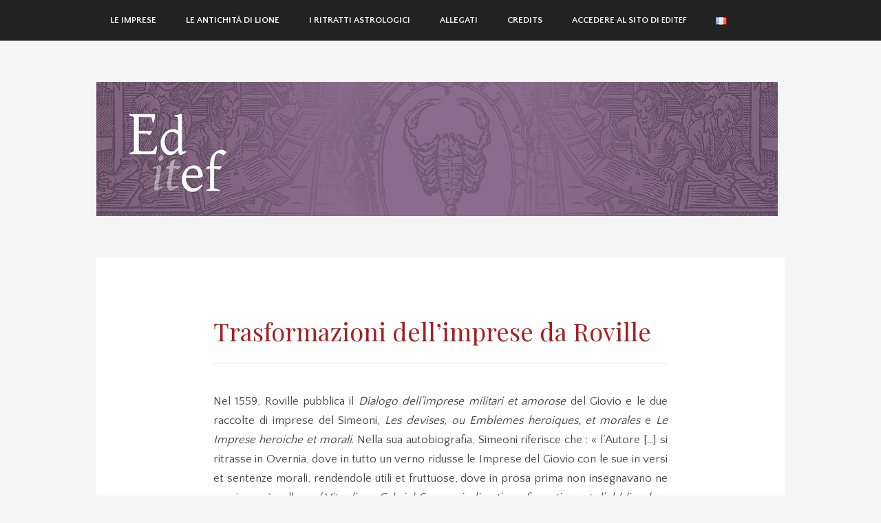

--- FILE ---
content_type: text/html; charset=UTF-8
request_url: https://expo.editef.univ-tours.fr/it/gabriele-simeoni/le-imprese/le-imprese-da-roville/
body_size: 7218
content:

<!DOCTYPE html>
<html lang="it-IT">
<head>
<meta charset="UTF-8">
<meta name="viewport" content="width=device-width, initial-scale=1">
<link rel="profile" href="http://gmpg.org/xfn/11">
<link rel="pingback" href="https://expo.editef.univ-tours.fr/xmlrpc.php">

<title>Trasformazioni dell’imprese da Roville</title>
<link rel='dns-prefetch' href='//fonts.googleapis.com' />
<link rel='dns-prefetch' href='//s.w.org' />
<link rel="alternate" type="application/rss+xml" title=" &raquo; Feed" href="https://expo.editef.univ-tours.fr/it/feed/" />
<link rel="alternate" type="application/rss+xml" title=" &raquo; Feed dei commenti" href="https://expo.editef.univ-tours.fr/it/comments/feed/" />
		<script type="text/javascript">
			window._wpemojiSettings = {"baseUrl":"https:\/\/s.w.org\/images\/core\/emoji\/2.3\/72x72\/","ext":".png","svgUrl":"https:\/\/s.w.org\/images\/core\/emoji\/2.3\/svg\/","svgExt":".svg","source":{"concatemoji":"https:\/\/expo.editef.univ-tours.fr\/wp-includes\/js\/wp-emoji-release.min.js?ver=4.8.27"}};
			!function(t,a,e){var r,i,n,o=a.createElement("canvas"),l=o.getContext&&o.getContext("2d");function c(t){var e=a.createElement("script");e.src=t,e.defer=e.type="text/javascript",a.getElementsByTagName("head")[0].appendChild(e)}for(n=Array("flag","emoji4"),e.supports={everything:!0,everythingExceptFlag:!0},i=0;i<n.length;i++)e.supports[n[i]]=function(t){var e,a=String.fromCharCode;if(!l||!l.fillText)return!1;switch(l.clearRect(0,0,o.width,o.height),l.textBaseline="top",l.font="600 32px Arial",t){case"flag":return(l.fillText(a(55356,56826,55356,56819),0,0),e=o.toDataURL(),l.clearRect(0,0,o.width,o.height),l.fillText(a(55356,56826,8203,55356,56819),0,0),e===o.toDataURL())?!1:(l.clearRect(0,0,o.width,o.height),l.fillText(a(55356,57332,56128,56423,56128,56418,56128,56421,56128,56430,56128,56423,56128,56447),0,0),e=o.toDataURL(),l.clearRect(0,0,o.width,o.height),l.fillText(a(55356,57332,8203,56128,56423,8203,56128,56418,8203,56128,56421,8203,56128,56430,8203,56128,56423,8203,56128,56447),0,0),e!==o.toDataURL());case"emoji4":return l.fillText(a(55358,56794,8205,9794,65039),0,0),e=o.toDataURL(),l.clearRect(0,0,o.width,o.height),l.fillText(a(55358,56794,8203,9794,65039),0,0),e!==o.toDataURL()}return!1}(n[i]),e.supports.everything=e.supports.everything&&e.supports[n[i]],"flag"!==n[i]&&(e.supports.everythingExceptFlag=e.supports.everythingExceptFlag&&e.supports[n[i]]);e.supports.everythingExceptFlag=e.supports.everythingExceptFlag&&!e.supports.flag,e.DOMReady=!1,e.readyCallback=function(){e.DOMReady=!0},e.supports.everything||(r=function(){e.readyCallback()},a.addEventListener?(a.addEventListener("DOMContentLoaded",r,!1),t.addEventListener("load",r,!1)):(t.attachEvent("onload",r),a.attachEvent("onreadystatechange",function(){"complete"===a.readyState&&e.readyCallback()})),(r=e.source||{}).concatemoji?c(r.concatemoji):r.wpemoji&&r.twemoji&&(c(r.twemoji),c(r.wpemoji)))}(window,document,window._wpemojiSettings);
		</script>
		<style type="text/css">
img.wp-smiley,
img.emoji {
	display: inline !important;
	border: none !important;
	box-shadow: none !important;
	height: 1em !important;
	width: 1em !important;
	margin: 0 .07em !important;
	vertical-align: -0.1em !important;
	background: none !important;
	padding: 0 !important;
}
</style>
<link rel='stylesheet' id='imgmap_style-css'  href='https://expo.editef.univ-tours.fr/wp-content/plugins/imagemapper/imgmap_style.css' type='text/css' media='all' />
<link rel='stylesheet' id='easingslider-css'  href='https://expo.editef.univ-tours.fr/wp-content/plugins/easing-slider/assets/css/public.min.css?ver=3.0.8' type='text/css' media='all' />
<link rel='stylesheet' id='museum-style-css'  href='https://expo.editef.univ-tours.fr/wp-content/themes/museum-child/style.css?ver=0.1.7' type='text/css' media='all' />
<link rel='stylesheet' id='museum-fonts-css'  href='https://fonts.googleapis.com/css?family=Quattrocento+Sans%3A400%2C700|Playfair+Display%3A400%2C400italic%2C700italic' type='text/css' media='all' />
<script type='text/javascript' src='https://expo.editef.univ-tours.fr/wp-includes/js/jquery/jquery.js?ver=1.12.4'></script>
<script type='text/javascript' src='https://expo.editef.univ-tours.fr/wp-includes/js/jquery/jquery-migrate.min.js?ver=1.4.1'></script>
<script type='text/javascript'>
/* <![CDATA[ */
var userSettings = {"url":"\/","uid":"0","time":"1768803408","secure":"1"};
/* ]]> */
</script>
<script type='text/javascript' src='https://expo.editef.univ-tours.fr/wp-includes/js/utils.min.js?ver=4.8.27'></script>
<script type='text/javascript' src='https://expo.editef.univ-tours.fr/wp-content/plugins/imagemapper/script/jquery.imagemapster.min.js?ver=4.8.27'></script>
<script type='text/javascript'>
/* <![CDATA[ */
var imgmap = {"ajaxurl":"https:\/\/expo.editef.univ-tours.fr\/wp-admin\/admin-ajax.php","pulseOption":"never","admin_logged":"","alt_dialog":"1"};
/* ]]> */
</script>
<script type='text/javascript' src='https://expo.editef.univ-tours.fr/wp-content/plugins/imagemapper/imagemapper_script.js?ver=4.8.27'></script>
<script type='text/javascript' src='https://expo.editef.univ-tours.fr/wp-content/plugins/easing-slider/assets/js/public.min.js?ver=3.0.8'></script>
<link rel='https://api.w.org/' href='https://expo.editef.univ-tours.fr/wp-json/' />
<link rel="EditURI" type="application/rsd+xml" title="RSD" href="https://expo.editef.univ-tours.fr/xmlrpc.php?rsd" />
<link rel="wlwmanifest" type="application/wlwmanifest+xml" href="https://expo.editef.univ-tours.fr/wp-includes/wlwmanifest.xml" /> 
<meta name="generator" content="WordPress 4.8.27" />
<link rel="canonical" href="https://expo.editef.univ-tours.fr/it/gabriele-simeoni/le-imprese/le-imprese-da-roville/" />
<link rel='shortlink' href='https://expo.editef.univ-tours.fr/?p=566' />
<link rel="alternate" type="application/json+oembed" href="https://expo.editef.univ-tours.fr/wp-json/oembed/1.0/embed?url=https%3A%2F%2Fexpo.editef.univ-tours.fr%2Fit%2Fgabriele-simeoni%2Fle-imprese%2Fle-imprese-da-roville%2F" />
<link rel="alternate" type="text/xml+oembed" href="https://expo.editef.univ-tours.fr/wp-json/oembed/1.0/embed?url=https%3A%2F%2Fexpo.editef.univ-tours.fr%2Fit%2Fgabriele-simeoni%2Fle-imprese%2Fle-imprese-da-roville%2F&#038;format=xml" />
<link rel="alternate" href="https://expo.editef.univ-tours.fr/fr/gabriel-simeoni-les-expositions-virtuelles/les-devises/les-avatars-des-devises-chez-roville/" hreflang="fr" />
<link rel="alternate" href="https://expo.editef.univ-tours.fr/it/gabriele-simeoni/le-imprese/le-imprese-da-roville/" hreflang="it" />
<style type="text/css">
sup {
	vertical-align: 60%;
	font-size: 75%;
	line-height: 100%;
}
sub {
	vertical-align: -10%;
	font-size: 75%;
	line-height: 100%;
}
.amp {
	font-family: Baskerville, &quot;Goudy Old Style&quot;, &quot;Palatino&quot;, &quot;Book Antiqua&quot;, &quot;Warnock Pro&quot;, serif;
	font-weight: normal;
	font-style: italic;
	font-size: 1.1em;
	line-height: 1em;
}
.caps {
	font-size: 90%;
}
.dquo {
	margin-left:-.40em;
}
.quo {
	margin-left:-.2em;
}
/* Double quote (&quot;) marks */
.pull-double{ margin-left:-.38em }
.push-double{ margin-right:.38em }

/* Single quote (&#039;) marks */
.pull-single{ margin-left:-.15em }
.push-single{ margin-right:.15em }

/* because formatting .numbers should consider your current font settings, we will not style it here */
</style>
<style type="text/css">body {-webkit-font-feature-settings: "liga";font-feature-settings: "liga";-ms-font-feature-settings: normal;}</style>
<link rel="icon" href="https://expo.editef.univ-tours.fr/wp-content/uploads/cropped-DSCN0235-32x32.jpg" sizes="32x32" />
<link rel="icon" href="https://expo.editef.univ-tours.fr/wp-content/uploads/cropped-DSCN0235-192x192.jpg" sizes="192x192" />
<link rel="apple-touch-icon-precomposed" href="https://expo.editef.univ-tours.fr/wp-content/uploads/cropped-DSCN0235-180x180.jpg" />
<meta name="msapplication-TileImage" content="https://expo.editef.univ-tours.fr/wp-content/uploads/cropped-DSCN0235-270x270.jpg" />
<!--[if lt IE 9]>
<script src="https://expo.editef.univ-tours.fr/wp-content/themes/museum/assets/js/html5shiv.js"></script>
<![endif]-->

</head>

<body class="page-template-default page page-id-566 page-child parent-pageid-536">
<div id="page" class="hfeed site">

	<nav id="site-navigation" class="main-navigation" role="navigation">
		<button class="menu-toggle">Menu</button>
		<a class="skip-link screen-reader-text" href="#content">Skip to content</a>
		<div class="nav-wrapper ">
			<div class="main-menu"><ul id="menu-menu-principal-italien" class="menu"><li id="menu-item-542" class="menu-item menu-item-type-post_type menu-item-object-page current-page-ancestor current-menu-ancestor current-menu-parent current-page-parent current_page_parent current_page_ancestor menu-item-has-children menu-item-542"><a href="https://expo.editef.univ-tours.fr/it/gabriele-simeoni/le-imprese/">Le Imprese</a>
<ul  class="sub-menu">
	<li id="menu-item-576" class="menu-item menu-item-type-post_type menu-item-object-page menu-item-576"><a href="https://expo.editef.univ-tours.fr/it/gabriele-simeoni/le-imprese/il-contesto-dedizione/">Il contesto editoriale</a></li>
	<li id="menu-item-575" class="menu-item menu-item-type-post_type menu-item-object-page menu-item-575"><a href="https://expo.editef.univ-tours.fr/it/gabriele-simeoni/le-imprese/il-manoscritto-ashburnham-1376/">Il manoscritto Ashburnham 1376</a></li>
	<li id="menu-item-574" class="menu-item menu-item-type-post_type menu-item-object-page menu-item-574"><a href="https://expo.editef.univ-tours.fr/it/gabriele-simeoni/le-imprese/la-teoria-dellimpresa/">La Teoria dell’impresa</a></li>
	<li id="menu-item-573" class="menu-item menu-item-type-post_type menu-item-object-page menu-item-573"><a href="https://expo.editef.univ-tours.fr/it/gabriele-simeoni/le-imprese/guillaume-du-choul/">Impresa di Guillaume Du&nbsp;Choul</a></li>
	<li id="menu-item-572" class="menu-item menu-item-type-post_type menu-item-object-page menu-item-572"><a href="https://expo.editef.univ-tours.fr/it/gabriele-simeoni/le-imprese/impresa-dellingratitudine/">Impresa dell’ingratitudine</a></li>
	<li id="menu-item-571" class="menu-item menu-item-type-post_type menu-item-object-page menu-item-571"><a href="https://expo.editef.univ-tours.fr/it/gabriele-simeoni/le-imprese/impresa-della-regina/">Impresa della regina</a></li>
	<li id="menu-item-570" class="menu-item menu-item-type-post_type menu-item-object-page menu-item-570"><a href="https://expo.editef.univ-tours.fr/it/gabriele-simeoni/le-imprese/rivalita/">Rivalità d’autori</a></li>
	<li id="menu-item-569" class="menu-item menu-item-type-post_type menu-item-object-page menu-item-569"><a href="https://expo.editef.univ-tours.fr/it/gabriele-simeoni/le-imprese/impresa-di-fetonte/">Impresa di Fetonte</a></li>
	<li id="menu-item-568" class="menu-item menu-item-type-post_type menu-item-object-page current-menu-item page_item page-item-566 current_page_item menu-item-568"><a href="https://expo.editef.univ-tours.fr/it/gabriele-simeoni/le-imprese/le-imprese-da-roville/">Trasformazioni dell’imprese da Roville</a></li>
</ul>
</li>
<li id="menu-item-543" class="menu-item menu-item-type-post_type menu-item-object-page menu-item-has-children menu-item-543"><a href="https://expo.editef.univ-tours.fr/it/gabriele-simeoni/le-antichita-di-lione/">Le Antichità di&nbsp;Lione</a>
<ul  class="sub-menu">
	<li id="menu-item-962" class="menu-item menu-item-type-post_type menu-item-object-page menu-item-962"><a href="https://expo.editef.univ-tours.fr/it/gabriele-simeoni/le-antichita-di-lione/roma-antica-1542/">Roma Antica, 1542</a></li>
	<li id="menu-item-961" class="menu-item menu-item-type-post_type menu-item-object-page menu-item-961"><a href="https://expo.editef.univ-tours.fr/it/gabriele-simeoni/le-antichita-di-lione/ainay/">Veduta di&nbsp;Ainay</a></li>
	<li id="menu-item-960" class="menu-item menu-item-type-post_type menu-item-object-page menu-item-960"><a href="https://expo.editef.univ-tours.fr/it/gabriele-simeoni/le-antichita-di-lione/il-pinax/">Il <em>Pinax Iconicus antiquorum</em></a></li>
	<li id="menu-item-959" class="menu-item menu-item-type-post_type menu-item-object-page menu-item-959"><a href="https://expo.editef.univ-tours.fr/it/gabriele-simeoni/le-antichita-di-lione/jean-poldo-dalbenas/">L’esempio nimese</a></li>
	<li id="menu-item-963" class="menu-item menu-item-type-post_type menu-item-object-page menu-item-963"><a href="https://expo.editef.univ-tours.fr/it/gabriele-simeoni/le-antichita-di-lione/804-2/">Degli antiquarii lionesi</a></li>
	<li id="menu-item-958" class="menu-item menu-item-type-post_type menu-item-object-page menu-item-958"><a href="https://expo.editef.univ-tours.fr/it/gabriele-simeoni/le-antichita-di-lione/lanfiteatro-delle-tre-gallie/">L’anfiteatro delle Tre Gallie</a></li>
	<li id="menu-item-957" class="menu-item menu-item-type-post_type menu-item-object-page menu-item-957"><a href="https://expo.editef.univ-tours.fr/it/gabriele-simeoni/le-antichita-di-lione/lisola-barba/">L’Isola Barba</a></li>
	<li id="menu-item-956" class="menu-item menu-item-type-post_type menu-item-object-page menu-item-956"><a href="https://expo.editef.univ-tours.fr/it/gabriele-simeoni/le-antichita-di-lione/guillaume-du-choul/">Guillaume Du&nbsp;Choul</a></li>
	<li id="menu-item-955" class="menu-item menu-item-type-post_type menu-item-object-page menu-item-955"><a href="https://expo.editef.univ-tours.fr/it/gabriele-simeoni/le-antichita-di-lione/mitra/">Mitra</a></li>
	<li id="menu-item-954" class="menu-item menu-item-type-post_type menu-item-object-page menu-item-954"><a href="https://expo.editef.univ-tours.fr/it/gabriele-simeoni/le-antichita-di-lione/vir-barbatus/">Il <em>Vir barbatus</em></a></li>
	<li id="menu-item-953" class="menu-item menu-item-type-post_type menu-item-object-page menu-item-953"><a href="https://expo.editef.univ-tours.fr/it/gabriele-simeoni/le-antichita-di-lione/muro-cleberg/">Il «&nbsp;Muro&nbsp;» Cléberg</a></li>
	<li id="menu-item-952" class="menu-item menu-item-type-post_type menu-item-object-page menu-item-952"><a href="https://expo.editef.univ-tours.fr/it/gabriele-simeoni/le-antichita-di-lione/la-chiave-di-mercurio/">La chiave di Mercurio</a></li>
</ul>
</li>
<li id="menu-item-541" class="menu-item menu-item-type-post_type menu-item-object-page menu-item-has-children menu-item-541"><a href="https://expo.editef.univ-tours.fr/it/gabriele-simeoni/i-ritratti-astrologici/">I ritratti astrologici</a>
<ul  class="sub-menu">
	<li id="menu-item-970" class="menu-item menu-item-type-post_type menu-item-object-page menu-item-970"><a href="https://expo.editef.univ-tours.fr/it/gabriele-simeoni/i-ritratti-astrologici/679-2/">La nobiltà del ritratto</a></li>
	<li id="menu-item-971" class="menu-item menu-item-type-post_type menu-item-object-page menu-item-971"><a href="https://expo.editef.univ-tours.fr/it/gabriele-simeoni/i-ritratti-astrologici/simeoni-e-lastrologia/">Simeoni e l’astrologia</a></li>
	<li id="menu-item-1037" class="menu-item menu-item-type-post_type menu-item-object-page menu-item-1037"><a href="https://expo.editef.univ-tours.fr/it/gabriele-simeoni/i-ritratti-astrologici/tema-della-nativita-di-simeoni/">Tema astrale di Simeoni</a></li>
	<li id="menu-item-972" class="menu-item menu-item-type-post_type menu-item-object-page menu-item-972"><a href="https://expo.editef.univ-tours.fr/it/gabriele-simeoni/i-ritratti-astrologici/le-tre-parti-del-campo/">Il ritratto del&nbsp;1546</a></li>
	<li id="menu-item-974" class="menu-item menu-item-type-post_type menu-item-object-page menu-item-974"><a href="https://expo.editef.univ-tours.fr/it/gabriele-simeoni/i-ritratti-astrologici/688-2/">Della differenza tra gli huomini</a></li>
	<li id="menu-item-973" class="menu-item menu-item-type-post_type menu-item-object-page menu-item-973"><a href="https://expo.editef.univ-tours.fr/it/gabriele-simeoni/i-ritratti-astrologici/691-2/">Simeoni e i talismani</a></li>
	<li id="menu-item-1038" class="menu-item menu-item-type-post_type menu-item-object-page menu-item-1038"><a href="https://expo.editef.univ-tours.fr/it/gabriele-simeoni/i-ritratti-astrologici/il-ritratto-delle-illustres-observations-antiques/">Il ritratto del&nbsp;1558</a></li>
	<li id="menu-item-975" class="menu-item menu-item-type-post_type menu-item-object-page menu-item-975"><a href="https://expo.editef.univ-tours.fr/it/gabriele-simeoni/i-ritratti-astrologici/695-2/">Il ritratto inciso di Carlo Quinto</a></li>
	<li id="menu-item-976" class="menu-item menu-item-type-post_type menu-item-object-page menu-item-976"><a href="https://expo.editef.univ-tours.fr/it/gabriele-simeoni/i-ritratti-astrologici/cornice-delle-imprese/">Cornice di impresa, 1559</a></li>
	<li id="menu-item-977" class="menu-item menu-item-type-post_type menu-item-object-page menu-item-977"><a href="https://expo.editef.univ-tours.fr/it/gabriele-simeoni/i-ritratti-astrologici/700-2/">Il ritratto del&nbsp;1559</a></li>
	<li id="menu-item-1036" class="menu-item menu-item-type-post_type menu-item-object-page menu-item-1036"><a href="https://expo.editef.univ-tours.fr/it/gabriele-simeoni/i-ritratti-astrologici/il-ritratto-del-dialogo-pio-et-speculativo/">Il ritratto del&nbsp;1560</a></li>
</ul>
</li>
<li id="menu-item-546" class="menu-item menu-item-type-post_type menu-item-object-page menu-item-has-children menu-item-546"><a href="https://expo.editef.univ-tours.fr/it/gabriele-simeoni/allegati/">Allegati</a>
<ul  class="sub-menu">
	<li id="menu-item-600" class="menu-item menu-item-type-post_type menu-item-object-page menu-item-600"><a href="https://expo.editef.univ-tours.fr/it/gabriele-simeoni/allegati/le-tre-parti-del-campo/"><em>Le Tre Parti del&nbsp;Campo</em></a></li>
	<li id="menu-item-599" class="menu-item menu-item-type-post_type menu-item-object-page menu-item-599"><a href="https://expo.editef.univ-tours.fr/it/gabriele-simeoni/allegati/les-illustres-observations-antiques/"><em>Les Illustres observations antiques</em></a></li>
	<li id="menu-item-598" class="menu-item menu-item-type-post_type menu-item-object-page menu-item-598"><a href="https://expo.editef.univ-tours.fr/it/gabriele-simeoni/allegati/lorigine-et-le-antichita-di-lione/"><em>L’Origine et le Antichità di&nbsp;Lione</em></a></li>
	<li id="menu-item-597" class="menu-item menu-item-type-post_type menu-item-object-page menu-item-597"><a href="https://expo.editef.univ-tours.fr/it/gabriele-simeoni/allegati/la-vita-dovidio/"><em>La Vita et metamorfoseo d’Ovidio</em></a></li>
	<li id="menu-item-596" class="menu-item menu-item-type-post_type menu-item-object-page menu-item-596"><a href="https://expo.editef.univ-tours.fr/it/gabriele-simeoni/allegati/dialogo-pio-et-speculativo/">Il <em>Dialogo Pio et speculativo</em></a></li>
	<li id="menu-item-595" class="menu-item menu-item-type-post_type menu-item-object-page menu-item-595"><a href="https://expo.editef.univ-tours.fr/it/gabriele-simeoni/allegati/jean-de-tournes/">Jean de Tournes</a></li>
	<li id="menu-item-594" class="menu-item menu-item-type-post_type menu-item-object-page menu-item-594"><a href="https://expo.editef.univ-tours.fr/it/gabriele-simeoni/allegati/guillaume-roville/">Guillaume Roville</a></li>
	<li id="menu-item-593" class="menu-item menu-item-type-post_type menu-item-object-page menu-item-593"><a href="https://expo.editef.univ-tours.fr/it/gabriele-simeoni/allegati/gli-edizioni-del-dialogo-di-giovio/">Gli edizioni del <em>Dialogo dell’imprese</em> del Giovio</a></li>
	<li id="menu-item-1254" class="menu-item menu-item-type-post_type menu-item-object-page menu-item-1254"><a href="https://expo.editef.univ-tours.fr/it/gabriele-simeoni/allegati/822-2/">Lettera del Roville al Domenichi</a></li>
	<li id="menu-item-1270" class="menu-item menu-item-type-post_type menu-item-object-page menu-item-1270"><a href="https://expo.editef.univ-tours.fr/it/gabriele-simeoni/allegati/1265-2/">Bibliografia e link&nbsp;utili</a></li>
</ul>
</li>
<li id="menu-item-1329" class="menu-item menu-item-type-post_type menu-item-object-page menu-item-1329"><a href="https://expo.editef.univ-tours.fr/it/credits-2/">Credits</a></li>
<li id="menu-item-1350" class="menu-item menu-item-type-custom menu-item-object-custom menu-item-1350"><a href="http://www.editef.univ-tours.fr/IT/index.htm">Accedere al sito di <span class="caps">EDITEF</span></a></li>
<li id="menu-item-527-fr" class="lang-item lang-item-9 lang-item-fr lang-item-first menu-item menu-item-type-custom menu-item-object-custom menu-item-527-fr"><a href="https://expo.editef.univ-tours.fr/fr/gabriel-simeoni-les-expositions-virtuelles/les-devises/les-avatars-des-devises-chez-roville/" hreflang="fr-FR" lang="fr-FR"><img src="[data-uri]" title="Français" alt="Français"></a></li>
</ul></div>		</div>
	</nav><!-- #site-navigation -->

	<header id="masthead" class="site-header" role="banner">
				<div class="site-branding text-right">

						<div class="site-logo">
				<a href="https://expo.editef.univ-tours.fr/it/gabriele-simeoni/" rel="home">
				<img src="https://expo.editef.univ-tours.fr/wp-content/uploads/bandeau-senza-sfondo-bianco-3.jpg" width="990" height="195">
				</a>
			</div>
			
			<h1 class="site-title"><a href="https://expo.editef.univ-tours.fr/it/gabriele-simeoni/" rel="home"></a></h1>

		</div>
	</header><!-- #masthead -->

	<div id="content" class="site-content">

	<div id="primary" class="content-area">
		<main id="main" class="site-main" role="main">

			
				

<article id="post-566" class="post-566 page type-page status-publish hentry">
	<header class="entry-header">
		<h1 class="entry-title">Trasformazioni dell’imprese da Roville</h1>	</header><!-- .entry-header -->

	<div class="entry-content">
		<p style="text-align: justify;">Nel 1559, Roville pub­bli­ca il <em>Dia­lo­go dell’imprese mili­ta­ri et amo­rose</em> del Gio­vio e le due rac­colte di imprese del Simeo­ni, <em>Les devises, ou Emblemes heroiques, et morales</em> e <em>Le Imprese heroiche et mora­li</em>. Nel­la sua auto­bio­gra­fia, Simeo­ni rife­risce che&nbsp;: «&nbsp;l’Autore […] si ritrasse in Over­nia, dove in tut­to un ver­no ridusse le Imprese del Gio­vio con le sue in ver­si et sen­tenze mora­li, ren­den­dole uti­li et frut­tuose, dove in pro­sa pri­ma non inse­gna­va­no ne ser­vi­va­no à nul­la…&nbsp;» (<em>Vita di m. Gabriel Symeo­ni, di natione fio­ren­ti­no, et d’obbligo luc­chese</em>, f. 23r ). Così facen­do, Simeo­ni tras­for­ma­va le imprese in emble­mi poi­ché met­te­va in <em>ex-ergo</em> veri­tà uni­ver­sa­li a dif­fe­ren­za del­la fun­zione dell’impresa che esprime un dise­gno per­so­nale. Roville ave­va dovu­to pro­porre quest’altro lavo­ro a Simeo­ni per sfrut­tarne il ren­di­men­to. Un anno dopo il Fio­ren­ti­no ripren­de­va la mag­gior parte delle imprese del Gio­vio e le sue, met­ten­dole in ver­si sot­to for­ma di quar­tine («&nbsp;tetras­ti­chi&nbsp;»), chia­man­do la ver­sione ita­lia­na, <em>Le Sen­ten­tiose imprese </em>(pub­bli­cate anche in una edi­zione congiun­ta con il <em>Dia­lo­go pio et spe­cu­la­ti­vo</em> dedi­ca­to a Ema­nuele Fili­ber­to di Savoia)<em>&nbsp;</em>; la ver­sione fran­cese inti­to­la­ta, <em>Tetras­tiques faictz sur les devises du Sei­gneur Pau­lo Jovio et de Mes­sire Gabriel Simeon. Pour ser­vir en Ver­rieres, Chas­sis, Gale­ries et Tableaux ain­si qu’il plai­ra au Lec­teur de les acco­mo­der</em>, non è pro­ba­bil­mente del Simeo­ni. Ques­ta edi­zione si dis­tingue anche per il suo for­ma­to diver­so, in folio&nbsp;: l’impaginazione, in par­ti­co­lare mediante la cura&nbsp;con cui è ese­gui­ta la cor­nice che&nbsp;ricor­da quel­la dei libri di emblemi.</p>
<figure id="attachment_646" style="width: 768px" class="wp-caption aligncenter"><img class="wp-image-646 size-large" src="http://expo.editef.univ-tours.fr/wp-content/uploads/Tetrastiques_FOL-BL-1178-P33-1-889x1024.jpg" alt="Tetrastiques_FOL-BL-1178-P33" width="768" height="885" srcset="https://expo.editef.univ-tours.fr/wp-content/uploads/Tetrastiques_FOL-BL-1178-P33-1-889x1024.jpg 889w, https://expo.editef.univ-tours.fr/wp-content/uploads/Tetrastiques_FOL-BL-1178-P33-1-130x150.jpg 130w, https://expo.editef.univ-tours.fr/wp-content/uploads/Tetrastiques_FOL-BL-1178-P33-1-261x300.jpg 261w, https://expo.editef.univ-tours.fr/wp-content/uploads/Tetrastiques_FOL-BL-1178-P33-1.jpg 1316w" sizes="(max-width: 768px) 100vw, 768px"><figcaption class="wp-caption-text"><em>Pagi­na dell’impresa dell’ingratitudine nei </em>Tetras­tiques faictz sur les devises du Sei­gneur Pau­lo Jovio et de Mes­sire Gabriel Simeon, Lione, Roville, 1560 <br> Pari­gi, <span class="caps">BNF</span> Arse­nal, <span class="caps">FOL-BL-1178</span>, p. 33<br> © Biblio­thèque Natio­nale de France</figcaption></figure>
			</div><!-- .entry-content -->
</article><!-- #post-## -->

				
			
		</main><!-- #main -->
	</div><!-- #primary -->


	</div><!-- #content -->

	<div id="secondary" class="widget-area one-column" role="complementary">
	<div class="secondary-content">

				<div class="sidebar">
			<aside id="text-5" class="widget widget_text">			<div class="textwidget">«<img src="http://expo.editef.univ-tours.fr/wp-content/uploads/logos.jpg">».</div>
		</aside>		</div>
		
		
	</div>
</div><!-- #secondary -->

	<footer id="colophon" class="site-footer" role="contentinfo">
		<div class="site-info">
			<a href="http://wordpress.org/" rel="generator">Proudly powered by WordPress</a>
			<span class="sep"> | </span>
			Theme: Museum by <a href="http://themes.redradar.net" rel="designer">Kelly Dwan & Mel Choyce</a>.		</div><!-- .site-info -->
	</footer><!-- #colophon -->
</div><!-- #page -->

<script type='text/javascript' src='https://expo.editef.univ-tours.fr/wp-includes/js/jquery/ui/core.min.js?ver=1.11.4'></script>
<script type='text/javascript' src='https://expo.editef.univ-tours.fr/wp-includes/js/jquery/ui/widget.min.js?ver=1.11.4'></script>
<script type='text/javascript' src='https://expo.editef.univ-tours.fr/wp-includes/js/jquery/ui/mouse.min.js?ver=1.11.4'></script>
<script type='text/javascript' src='https://expo.editef.univ-tours.fr/wp-includes/js/jquery/ui/resizable.min.js?ver=1.11.4'></script>
<script type='text/javascript' src='https://expo.editef.univ-tours.fr/wp-includes/js/jquery/ui/draggable.min.js?ver=1.11.4'></script>
<script type='text/javascript' src='https://expo.editef.univ-tours.fr/wp-includes/js/jquery/ui/button.min.js?ver=1.11.4'></script>
<script type='text/javascript' src='https://expo.editef.univ-tours.fr/wp-includes/js/jquery/ui/position.min.js?ver=1.11.4'></script>
<script type='text/javascript' src='https://expo.editef.univ-tours.fr/wp-includes/js/jquery/ui/dialog.min.js?ver=1.11.4'></script>
<script type='text/javascript' src='https://expo.editef.univ-tours.fr/wp-admin/js/editor.min.js?ver=4.8.27'></script>
<script type='text/javascript' src='https://expo.editef.univ-tours.fr/wp-content/themes/museum/assets/js/navigation.js?ver=0.1.7'></script>
<script type='text/javascript' src='https://expo.editef.univ-tours.fr/wp-content/themes/museum/assets/js/skip-link-focus-fix.js?ver=20130115'></script>
<script type='text/javascript' src='https://expo.editef.univ-tours.fr/wp-content/plugins/wp-typography/js/jquery.selection.min.js?ver=5.0.4'></script>
<script type='text/javascript' src='https://expo.editef.univ-tours.fr/wp-content/plugins/wp-typography/js/clean_clipboard.min.js?ver=5.0.4'></script>
<script type='text/javascript' src='https://expo.editef.univ-tours.fr/wp-includes/js/wp-embed.min.js?ver=4.8.27'></script>

</body>
</html>

--- FILE ---
content_type: text/css
request_url: https://expo.editef.univ-tours.fr/wp-content/themes/museum-child/style.css?ver=0.1.7
body_size: 64
content:
/*
Theme Name: Theme enfant de Museum
Template: museum
*/

@import url("../museum/style.css");

.wp-caption-text
{
	font-style: normal;
}


.widget-area 
{
	background: white;
}


--- FILE ---
content_type: text/css
request_url: https://expo.editef.univ-tours.fr/wp-content/themes/museum/style.css
body_size: 28742
content:
/*!
Theme Name: Museum
Theme URI: http://themes.redradar.net/blog/2014/08/01/introducing-museum-an-image-focused-theme-that-makes-your-collections-shine/
Author: Kelly Dwan & Mel Choyce
Author URI: http://themes.redradar.net
Description: Museum is a theme crafted to showcase all of your best photographs, drawings, or illustrations. Featuring elegant, museum-inspired typography and ample room for your images, Museum pays special attention to category and media attachment pages to help your collections shine.
Version: 0.1.7
License: GNU General Public License
License URI: license.txt
Text Domain: museum
Domain Path: /languages/
Tags: one-column, responsive-layout, custom-menu, editor-style, featured-images, sticky-post, threaded-comments, translation-ready, photoblogging, black, red, white, light

This theme, like WordPress, is licensed under the GPL.
Use it to make something cool, have fun, and share what you've learned with others.

 Museum is based on Underscores http://underscores.me/, (C) 2012-2013 Automattic, Inc.

Resetting and rebuilding styles have been helped along thanks to the fine work of
Eric Meyer http://meyerweb.com/eric/tools/css/reset/index.html
along with Nicolas Gallagher and Jonathan Neal http://necolas.github.com/normalize.css/
and Blueprint http://www.blueprintcss.org/
*/
/**
 * General CSS Helpers
 */
/* @group CSS Helpers */
/* @end */
/**
 * Style Helpers
 */
/* @group Style Helpers */
/* @end */
/* =Reset
-------------------------------------------------------------- */
html,
body,
div,
span,
applet,
object,
iframe,
h1,
h2,
h3,
h4,
h5,
h6,
p,
blockquote,
pre,
a,
abbr,
acronym,
address,
big,
cite,
code,
del,
dfn,
em,
font,
ins,
kbd,
q,
s,
samp,
small,
strike,
strong,
sub,
sup,
tt,
var,
dl,
dt,
dd,
ol,
ul,
li,
fieldset,
form,
label,
legend,
table,
caption,
tbody,
tfoot,
thead,
tr,
th,
td {
  border: 0;
  font-family: inherit;
  font-size: 100%;
  font-style: inherit;
  font-weight: inherit;
  margin: 0;
  outline: 0;
  padding: 0;
  vertical-align: baseline;
}
html {
  overflow-y: scroll;
  /* Keeps page centered in all browsers regardless of content height */
  -webkit-text-size-adjust: 100%;
  /* Prevents iOS text size adjust after orientation change, without disabling user zoom */
  -ms-text-size-adjust: 100%;
  /* www.456bereastreet.com/archive/201012/controlling_text_size_in_safari_for_ios_without_disabling_user_zoom/ */
}
body {
  background: #fff;
}
article,
aside,
details,
figcaption,
figure,
footer,
header,
main,
nav,
section {
  display: block;
}
ol,
ul {
  list-style: none;
}
table {
  /* tables still need 'cellspacing="0"' in the markup */
  border-collapse: separate;
  border-spacing: 0;
}
caption,
th,
td {
  font-weight: normal;
  text-align: left;
}
blockquote:before,
blockquote:after,
q:before,
q:after {
  content: "";
}
blockquote,
q {
  quotes: "" "";
}
a:focus {
  outline: thin dotted;
}
a:hover,
a:active {
  /* Improves readability when focused and also mouse hovered in all browsers people.opera.com/patrickl/experiments/keyboard/test */
  outline: 0;
}
a img {
  border: 0;
}
img {
  vertical-align: middle;
}
/* Make sure embeds and iframes fit their containers */
embed,
iframe,
object {
  max-width: 100%;
}
/* Force a line wrap on long words */
* {
  -ms-word-wrap: break-word;
  word-wrap: break-word;
}
.page-content img.wp-smiley,
.entry-content img.wp-smiley,
.comment-content img.wp-smiley {
  border: none;
  margin-bottom: 0;
  margin-top: 0;
  padding: 0;
}
/* =Global
----------------------------------------------- */
body,
button,
input,
select,
textarea {
  -webkit-font-smoothing: antialiased;
  -moz-osx-font-smoothing: grayscale;
}
/* Headings */
h1,
h2,
h3,
h4,
h5,
h6 {
  clear: both;
}
hr {
  background-color: #ccc;
  border: 0;
  height: 1px;
  margin-bottom: 40px;
}
/* Text elements */
p {
  margin-bottom: 10px;
}
ul,
ol {
  margin: 0 0 20px 40px;
}
ul {
  list-style: disc;
}
ol {
  list-style: decimal;
}
li > ul,
li > ol {
  margin-bottom: 0;
  margin-left: 40px;
}
dt {
  font-weight: bold;
}
dd {
  margin: 0 40px 40px;
}
b,
strong {
  font-weight: bold;
}
dfn,
cite,
em,
i {
  font-style: italic;
}
blockquote {
  margin: 0 40px;
}
address {
  margin: 0 0 40px;
}
pre {
  background: #eee;
  font-family: "Courier 10 Pitch", Courier, monospace;
  font-size: 15px;
  line-height: 1.6;
  margin-bottom: 1.6em;
  max-width: 100%;
  overflow: auto;
  padding: 1.6em;
}
code,
kbd,
tt,
var {
  font: 15px Monaco, Consolas, "Andale Mono", "DejaVu Sans Mono", monospace;
}
abbr,
acronym {
  border-bottom: 1px dotted #666;
  cursor: help;
}
mark,
ins {
  background: #fff9c0;
  text-decoration: none;
}
sup,
sub {
  font-size: 75%;
  height: 0;
  line-height: 0;
  position: relative;
  vertical-align: baseline;
}
sup {
  bottom: 1ex;
}
sub {
  top: .5ex;
}
small {
  font-size: 75%;
}
big {
  font-size: 125%;
}
figure {
  margin: 0;
}
table {
  margin: 0 0 40px;
  width: 100%;
}
th {
  font-weight: bold;
}
img {
  height: auto;
  /* Make sure images are scaled correctly. */
  max-width: 100%;
  /* Adhere to container width. */
}
button,
input,
select,
textarea {
  font-size: 100%;
  /* Corrects font size not being inherited in all browsers */
  margin: 0;
  /* Addresses margins set differently in IE6/7, F3/4, S5, Chrome */
  vertical-align: baseline;
  /* Improves appearance and consistency in all browsers */
  *vertical-align: middle;
  /* Improves appearance and consistency in all browsers */
  -webkit-box-sizing: border-box;
  -moz-box-sizing: border-box;
  box-sizing: border-box;
}
button,
input {
  line-height: normal;
  /* Addresses FF3/4 setting line-height using !important in the UA stylesheet */
}
button,
input[type="button"],
input[type="reset"],
input[type="submit"] {
  padding: 1em 2.4em 0.8em;
  background: #a52020;
  color: #ffffff;
  font-weight: 700;
  font-size: 14px;
  font-size: 0.875rem;
  line-height: 1;
  border: 1px solid #901c1c;
  text-shadow: none;
  text-transform: uppercase;
  box-shadow: none;
  cursor: pointer;
  /* Improves usability and consistency of cursor style between image-type 'input' and others */
  -webkit-appearance: button;
  /* Corrects inability to style clickable 'input' types in iOS */
}
button:hover,
input[type="button"]:hover,
input[type="reset"]:hover,
input[type="submit"]:hover {
  /* @todo */
}
button:focus,
input[type="button"]:focus,
input[type="reset"]:focus,
input[type="submit"]:focus,
button:active,
input[type="button"]:active,
input[type="reset"]:active,
input[type="submit"]:active {
  /* @todo */
}
input[type="checkbox"],
input[type="radio"] {
  box-sizing: border-box;
  /* Addresses box sizing set to content-box in IE8/9 */
  padding: 0;
  /* Addresses excess padding in IE8/9 */
}
input[type="search"] {
  -webkit-appearance: textfield;
  /* Addresses appearance set to searchfield in S5, Chrome */
  -webkit-box-sizing: content-box;
  /* Addresses box sizing set to border-box in S5, Chrome (include -moz to future-proof) */
  -moz-box-sizing: content-box;
  box-sizing: content-box;
}
input[type="search"]::-webkit-search-decoration {
  /* Corrects inner padding displayed oddly in S5, Chrome on OSX */
  -webkit-appearance: none;
}
button::-moz-focus-inner,
input::-moz-focus-inner {
  /* Corrects inner padding and border displayed oddly in FF3/4 www.sitepen.com/blog/2008/05/14/the-devils-in-the-details-fixing-dojos-toolbar-buttons/ */
  border: 0;
  padding: 0;
}
input[type="text"],
input[type="email"],
input[type="url"],
input[type="password"],
input[type="search"],
textarea {
  color: #666666;
  font-size: 16px;
  font-size: 1rem;
  line-height: 1;
  border: 1px solid #ededed;
}
input[type="text"]:focus,
input[type="email"]:focus,
input[type="url"]:focus,
input[type="password"]:focus,
input[type="search"]:focus,
textarea:focus {
  color: #111;
  border-color: #666666;
  outline: none;
}
input[type="text"],
input[type="email"],
input[type="url"],
input[type="password"],
input[type="search"] {
  padding: 0.5em 10px 0.5em;
}
textarea {
  overflow: auto;
  /* Removes default vertical scrollbar in IE6/7/8/9 */
  vertical-align: top;
  /* Improves readability and alignment in all browsers */
  padding: 10px;
  width: 100%;
  line-height: 1.5;
}
#wpstats {
  display: none;
}
/* Alignment */
.alignleft {
  display: inline;
  float: left;
  margin-right: 1.5em;
}
.alignright {
  display: inline;
  float: right;
  margin-left: 1.5em;
}
.aligncenter {
  clear: both;
  display: block;
  margin: 0 auto;
}
/* Text meant only for screen readers */
.screen-reader-text {
  clip: rect(1px, 1px, 1px, 1px);
  position: absolute !important;
}
.screen-reader-text:hover,
.screen-reader-text:active,
.screen-reader-text:focus {
  background-color: #f1f1f1;
  border-radius: 3px;
  box-shadow: 0 0 2px 2px rgba(0, 0, 0, 0.6);
  clip: auto !important;
  color: #21759b;
  display: block;
  font-size: 14px;
  font-weight: bold;
  height: auto;
  left: 5px;
  line-height: normal;
  padding: 15px 23px 14px;
  text-decoration: none;
  top: 5px;
  width: auto;
  z-index: 100000;
  /* Above WP toolbar */
}
.hidden-dropdown {
  text-indent: -9999em;
  clip: rect(1px, 1px, 1px, 1px);
  width: 1px;
}
.show-dropdown {
  text-indent: 0;
  clip: auto;
  width: auto;
}
/* Clearing */
.clear:before,
.clear:after,
.entry-content:before,
.entry-content:after,
.comment-content:before,
.comment-content:after,
.site-header:before,
.site-header:after,
.site-content:before,
.site-content:after,
.site-footer:before,
.site-footer:after {
  content: '';
  display: table;
}
.clear:after,
.entry-content:after,
.comment-content:after,
.site-header:after,
.site-content:after,
.site-footer:after {
  clear: both;
}
/**
 * Genericons
 */
.entry-meta .genericon {
  display: inline-block;
  width: 21px;
  height: 21px;
  -webkit-font-smoothing: antialiased;
  font-size: 21px;
  line-height: 1;
  font-family: 'Genericons';
  text-decoration: inherit;
  font-weight: normal;
  font-style: normal;
  vertical-align: bottom;
}
/**

	Genericons Helper CSS

*/
/**
 * The font was graciously generated by Font Squirrel (http://www.fontsquirrel.com). We love those guys.
 */
@font-face {
  font-family: 'Genericons';
  src: url('assets/font/genericons-regular-webfont.eot');
}
@font-face {
  font-family: 'Genericons';
  src: url([data-uri]) format('woff'), url('assets/font/genericons-regular-webfont.ttf') format('truetype'), url('assets/font/genericons-regular-webfont.svg#genericonsregular') format('svg');
  font-weight: normal;
  font-style: normal;
}
/**
 * All Genericons
 */
.genericon {
  display: inline-block;
  width: 16px;
  height: 16px;
  -webkit-font-smoothing: antialiased;
  -moz-osx-font-smoothing: grayscale;
  font-size: 16px;
  line-height: 1;
  font-family: 'Genericons';
  text-decoration: inherit;
  font-weight: normal;
  font-style: normal;
  vertical-align: top;
}
/**
 * IE7 and IE6 hacks
 */
.genericon {
  *overflow: auto;
  *zoom: 1;
  *display: inline;
}
/**
 * Individual icons
 */
/* Post formats */
.genericon-standard:before {
  content: '\f100';
}
.genericon-aside:before {
  content: '\f101';
}
.genericon-image:before {
  content: '\f102';
}
.genericon-gallery:before {
  content: '\f103';
}
.genericon-video:before {
  content: '\f104';
}
.genericon-status:before {
  content: '\f105';
}
.genericon-quote:before {
  content: '\f106';
}
.genericon-link:before {
  content: '\f107';
}
.genericon-chat:before {
  content: '\f108';
}
.genericon-audio:before {
  content: '\f109';
}
/* Social icons */
.genericon-github:before {
  content: '\f200';
}
.genericon-dribbble:before {
  content: '\f201';
}
.genericon-twitter:before {
  content: '\f202';
}
.genericon-facebook:before {
  content: '\f203';
}
.genericon-facebook-alt:before {
  content: '\f204';
}
.genericon-wordpress:before {
  content: '\f205';
}
.genericon-googleplus:before {
  content: '\f206';
}
.genericon-linkedin:before {
  content: '\f207';
}
.genericon-linkedin-alt:before {
  content: '\f208';
}
.genericon-pinterest:before {
  content: '\f209';
}
.genericon-pinterest-alt:before {
  content: '\f210';
}
.genericon-flickr:before {
  content: '\f211';
}
.genericon-vimeo:before {
  content: '\f212';
}
.genericon-youtube:before {
  content: '\f213';
}
.genericon-tumblr:before {
  content: '\f214';
}
.genericon-instagram:before {
  content: '\f215';
}
.genericon-codepen:before {
  content: '\f216';
}
.genericon-polldaddy:before {
  content: '\f217';
}
.genericon-googleplus-alt:before {
  content: '\f218';
}
.genericon-path:before {
  content: '\f219';
}
.genericon-skype:before {
  content: '\f220';
}
.genericon-digg:before {
  content: '\f221';
}
.genericon-reddit:before {
  content: '\f222';
}
.genericon-stumbleupon:before {
  content: '\f223';
}
.genericon-pocket:before {
  content: '\f224';
}
.genericon-dropbox:before {
  content: '\f225';
}
/* Meta icons */
.genericon-comment:before {
  content: '\f300';
}
.genericon-category:before {
  content: '\f301';
}
.genericon-tag:before {
  content: '\f302';
}
.genericon-time:before {
  content: '\f303';
}
.genericon-user:before {
  content: '\f304';
}
.genericon-day:before {
  content: '\f305';
}
.genericon-week:before {
  content: '\f306';
}
.genericon-month:before {
  content: '\f307';
}
.genericon-pinned:before {
  content: '\f308';
}
/* Other icons */
.genericon-search:before {
  content: '\f400';
}
.genericon-unzoom:before {
  content: '\f401';
}
.genericon-zoom:before {
  content: '\f402';
}
.genericon-show:before {
  content: '\f403';
}
.genericon-hide:before {
  content: '\f404';
}
.genericon-close:before {
  content: '\f405';
}
.genericon-close-alt:before {
  content: '\f406';
}
.genericon-trash:before {
  content: '\f407';
}
.genericon-star:before {
  content: '\f408';
}
.genericon-home:before {
  content: '\f409';
}
.genericon-mail:before {
  content: '\f410';
}
.genericon-edit:before {
  content: '\f411';
}
.genericon-reply:before {
  content: '\f412';
}
.genericon-feed:before {
  content: '\f413';
}
.genericon-warning:before {
  content: '\f414';
}
.genericon-share:before {
  content: '\f415';
}
.genericon-attachment:before {
  content: '\f416';
}
.genericon-location:before {
  content: '\f417';
}
.genericon-checkmark:before {
  content: '\f418';
}
.genericon-menu:before {
  content: '\f419';
}
.genericon-refresh:before {
  content: '\f420';
}
.genericon-minimize:before {
  content: '\f421';
}
.genericon-maximize:before {
  content: '\f422';
}
.genericon-404:before {
  content: '\f423';
}
.genericon-spam:before {
  content: '\f424';
}
.genericon-summary:before {
  content: '\f425';
}
.genericon-cloud:before {
  content: '\f426';
}
.genericon-key:before {
  content: '\f427';
}
.genericon-dot:before {
  content: '\f428';
}
.genericon-next:before {
  content: '\f429';
}
.genericon-previous:before {
  content: '\f430';
}
.genericon-expand:before {
  content: '\f431';
}
.genericon-collapse:before {
  content: '\f432';
}
.genericon-dropdown:before {
  content: '\f433';
}
.genericon-dropdown-left:before {
  content: '\f434';
}
.genericon-top:before {
  content: '\f435';
}
.genericon-draggable:before {
  content: '\f436';
}
.genericon-phone:before {
  content: '\f437';
}
.genericon-send-to-phone:before {
  content: '\f438';
}
.genericon-plugin:before {
  content: '\f439';
}
.genericon-cloud-download:before {
  content: '\f440';
}
.genericon-cloud-upload:before {
  content: '\f441';
}
.genericon-external:before {
  content: '\f442';
}
.genericon-document:before {
  content: '\f443';
}
.genericon-book:before {
  content: '\f444';
}
.genericon-cog:before {
  content: '\f445';
}
.genericon-unapprove:before {
  content: '\f446';
}
.genericon-cart:before {
  content: '\f447';
}
.genericon-pause:before {
  content: '\f448';
}
.genericon-stop:before {
  content: '\f449';
}
.genericon-skip-back:before {
  content: '\f450';
}
.genericon-skip-ahead:before {
  content: '\f451';
}
.genericon-play:before {
  content: '\f452';
}
.genericon-tablet:before {
  content: '\f453';
}
.genericon-send-to-tablet:before {
  content: '\f454';
}
.genericon-info:before {
  content: '\f455';
}
.genericon-notice:before {
  content: '\f456';
}
.genericon-help:before {
  content: '\f457';
}
.genericon-fastforward:before {
  content: '\f458';
}
.genericon-rewind:before {
  content: '\f459';
}
.genericon-portfolio:before {
  content: '\f460';
}
.genericon-heart:before {
  content: '\f461';
}
.genericon-code:before {
  content: '\f462';
}
.genericon-subscribe:before {
  content: '\f463';
}
.genericon-unsubscribe:before {
  content: '\f464';
}
.genericon-subscribed:before {
  content: '\f465';
}
.genericon-reply-alt:before {
  content: '\f466';
}
.genericon-reply-single:before {
  content: '\f467';
}
.genericon-flag:before {
  content: '\f468';
}
.genericon-print:before {
  content: '\f469';
}
.genericon-lock:before {
  content: '\f470';
}
.genericon-bold:before {
  content: '\f471';
}
.genericon-italic:before {
  content: '\f472';
}
.genericon-picture:before {
  content: '\f473';
}
.genericon-fullscreen:before {
  content: '\f474';
}
/* Generic shapes */
.genericon-uparrow:before {
  content: '\f500';
}
.genericon-rightarrow:before {
  content: '\f501';
}
.genericon-downarrow:before {
  content: '\f502';
}
.genericon-leftarrow:before {
  content: '\f503';
}
/* Social icons */
/* =Genericons, thanks to FontSquirrel.com for conversion!
-------------------------------------------------------------- */
@font-face {
  font-family: 'Genericons';
  src: url('assets/font/genericons-regular-webfont.eot');
  src: url('assets/font/genericons-regular-webfont.eot?#iefix') format('embedded-opentype'), url('assets/font/genericons-regular-webfont.woff') format('woff'), url('assets/font/genericons-regular-webfont.ttf') format('truetype'), url('assets/font/genericons-regular-webfont.svg#genericonsregular') format('svg');
  font-weight: normal;
  font-style: normal;
}
body,
button,
input,
select,
textarea {
  font-family: 'Quattrocento Sans', sans-serif;
  font-size: 16px;
  font-size: 1rem;
  line-height: 1.5;
  color: #444444;
}
/* Headings */
h1,
h2,
h3,
h4,
h5,
h6 {
  font-family: 'Playfair Display', georgia, serif;
  font-size: 16px;
  font-size: 1rem;
}
h1 {
  font-size: 30px;
  font-size: 1.875rem;
}
h2 {
  font-size: 20px;
  font-size: 1.25rem;
}
h3 {
  font-size: 16px;
  font-size: 1rem;
}
h4 {
  font-weight: 700;
}
.site-title,
.entry-title,
.page-title {
  font-size: 36px;
  font-size: 2.25rem;
}
blockquote {
  font-family: 'Playfair Display', georgia, serif;
  font-style: italic;
  font-size: 20px;
  font-size: 1.25rem;
}
blockquote p:first-child {
  quotes: '"' '"';
}
blockquote p:first-child:before {
  content: open-quote;
}
blockquote p:last-child {
  quotes: '"' '"';
}
blockquote p:last-child:after {
  content: close-quote;
}
blockquote cite {
  font-weight: bold;
}
q {
  quotes: '"' '"';
}
q:before {
  content: open-quote;
}
q:after {
  content: close-quote;
}
/* Links */
a {
  color: #222222;
  text-decoration: none;
}
a:visited {
  color: #222222;
}
a:hover,
a:focus,
a:active {
  color: #a52020;
}
body {
  background: #f5f5f5;
}
.site-content,
.secondary-content {
  margin: 0 auto 80px;
  padding: 40px;
  max-width: 1000px;
  -webkit-box-sizing: border-box;
  -moz-box-sizing: border-box;
  box-sizing: border-box;
}
.secondary-content {
  margin-bottom: 0;
}
.nav-wrapper {
  margin: 0 auto;
  max-width: 1000px;
  -webkit-box-sizing: border-box;
  -moz-box-sizing: border-box;
  box-sizing: border-box;
}
.nav-wrapper:before,
.nav-wrapper:after {
  content: "\0020";
  display: block;
  height: 0;
  overflow: hidden;
}
.nav-wrapper:after {
  clear: both;
}
body.single .hentry,
body.page .hentry,
body.search-results .site-main,
body.search-no-results .site-main,
body.error404 .site-main,
.comments-area {
  margin: 40px 130px 0;
}
.comments-area {
  margin-bottom: 40px;
}
.site-content {
  background: #ffffff;
}
.navigation,
.widget-area {
  clear: both;
}
.widget-area {
  color: #ffffff;
  background: #a52020;
}
.secondary-content {
  overflow: hidden;
  padding: 40px 20px;
}
.one-column .sidebar {
  float: none;
  width: 100%;
}
.two-column .sidebar {
  float: left;
  width: 50%;
}
.site-footer {
  padding: 30px;
}
/* =Menu
----------------------------------------------- */
.main-navigation {
  clear: both;
  display: block;
  width: 100%;
  font-size: 13px;
  text-transform: uppercase;
  background: #222222;
}
.main-navigation ul {
  list-style: none;
  margin: 0;
  padding-left: 0;
}
.main-navigation .main-menu {
  float: left;
}
.main-navigation .social-menu {
  float: right;
}
.main-navigation li {
  position: relative;
  display: inline-block;
}
.main-navigation li:hover > ul,
.main-navigation li.focus > ul,
.main-navigation li a:focus + ul {
  text-indent: 0;
  clip: auto;
  width: auto;
}
.main-navigation li:hover a,
.main-navigation li.focus > a,
.main-navigation li a:focus {
  background: #2f2f2f;
}
.main-navigation a {
  display: block;
  padding: 20px;
  color: #f5f5f5;
  font-weight: 700;
}
.main-navigation ul ul {
  box-shadow: 0 3px 3px rgba(0, 0, 0, 0.2);
  text-indent: -9999em;
  clip: rect(1px, 1px, 1px, 1px);
  width: 1px;
  float: left;
  left: 0;
  position: absolute;
  top: 59px;
  z-index: 100;
  background: #2f2f2f;
}
.main-navigation ul ul ul {
  left: 100%;
  top: 0;
}
.main-navigation ul ul ul ul {
  position: relative;
  left: 0;
  top: 0;
  text-indent: 0;
  clip: auto;
  width: auto;
  box-shadow: none;
}
.main-navigation ul ul a {
  width: 200px;
  padding: 10px 20px;
}
/* Small menu */
.menu-toggle {
  display: none;
  padding: 20px;
  width: 100%;
  text-align: center;
  font-family: "Playfair Display", serif;
  font-size: 30px;
  font-size: 1.875rem;
  font-weight: normal;
  line-height: 1.5;
  background: transparent;
  border: 0;
  color: #ffffff;
}
.menu-toggle:focus {
  box-shadow: 0 0 5px rgba(0, 0, 0, 0.5);
  outline: none;
}
/* Social menu */
.social-menu a {
  display: inline-block;
  width: 16px;
  height: 16px;
  -webkit-font-smoothing: antialiased;
  -moz-osx-font-smoothing: grayscale;
  font-size: 16px;
  line-height: 1;
  font-family: 'Genericons';
  text-decoration: inherit;
  font-weight: normal;
  font-style: normal;
  vertical-align: top;
  *overflow: auto;
  *zoom: 1;
  *display: inline;
  margin: 10px;
  padding: 0;
  width: 36px;
  height: 36px;
  overflow: hidden;
}
.social-menu a:before {
  padding: 10px;
  display: block;
  background: black;
  border-radius: 18px;
}
.social-menu a:hover:before,
.social-menu a:focus:before {
  color: #222222;
  background-color: white;
}
.social-menu li:hover a,
.social-menu a:hover,
.social-menu a:focus {
  background-color: transparent !important;
}
.social-menu a[href*="github.com"]:before,
.social-menu a[href*="github.io"]:before {
  content: '\f200';
}
.social-menu a[href*="dribbble.com"]:before,
.social-menu a[href*="drbl.in"]:before {
  content: '\f201';
}
.social-menu a[href*="twitter.com"]:before,
.social-menu a[href*="t.co"]:before {
  content: '\f202';
}
.social-menu a[href*="facebook.com"]:before,
.social-menu a[href*="fb.me"]:before {
  content: '\f203';
}
.social-menu a[href*="wordpress.org"]:before,
.social-menu a[href*="wordpress.com"]:before,
.social-menu a[href*="wp.me"]:before {
  content: '\f205';
}
.social-menu a[href*="plus.google.com"]:before {
  content: '\f206';
}
.social-menu a[href*="linkedin.com"]:before,
.social-menu a[href*="lnkd.in"]:before {
  content: '\f207';
}
.social-menu a[href*="pinterest.com"]:before {
  content: '\f209';
}
.social-menu a[href*="flickr.com"]:before {
  content: '\f211';
}
.social-menu a[href*="vimeo.com"]:before {
  content: '\f212';
}
.social-menu a[href*="youtube.com"]:before,
.social-menu a[href*="youtu.be"]:before {
  content: '\f213';
}
.social-menu a[href*="tumblr.com"]:before {
  content: '\f214';
}
.social-menu a[href*="instagram.com"]:before {
  content: '\f215';
}
.social-menu a[href*="codepen.io"]:before {
  content: '\f216';
}
.social-menu a[href*="polldaddy.com"]:before {
  content: '\f217';
}
.social-menu a[href*="path.com"]:before {
  content: '\f219';
}
.social-menu a[href*="skype:"]:before {
  content: '\f220';
}
.social-menu a[href*="digg.com"]:before {
  content: '\f221';
}
.social-menu a[href*="reddit.com"]:before {
  content: '\f222';
}
.social-menu a[href*="stumbleupon.com"]:before {
  content: '\f223';
}
.social-menu a[href*="getpocket.com"]:before {
  content: '\f224';
}
.social-menu a[href*="dropbox.com"]:before {
  content: '\f225';
}
@media screen and (max-width: 600px) {
  .menu-toggle,
  .main-navigation.toggled .nav-wrapper ul {
    display: block;
  }
  .main-navigation .nav-wrapper ul {
    display: none;
  }
  .main-navigation .nav-wrapper li {
    display: block;
  }
  .main-navigation .nav-wrapper li ul {
    position: relative;
    float: none;
    top: 0;
    left: 0;
    box-shadow: none;
    text-indent: 0;
    clip: auto;
    width: auto;
  }
  .main-navigation .nav-wrapper .main-menu,
  .main-navigation .nav-wrapper .social-menu {
    float: none;
  }
  .main-navigation .social-menu li {
    display: inline-block;
  }
}
/* =Content
----------------------------------------------- */
.site-header {
  clear: both;
  text-align: center;
}
.site-branding {
  margin: 60px 0;
  font-size: 36px;
  font-size: 2.25rem;
  letter-spacing: 1px;
  text-transform: uppercase;
}
.site-branding.text-left .site-logo,
.site-branding.text-right .site-logo,
.site-branding.text-left .site-title,
.site-branding.text-right .site-title {
  display: inline-block;
}
.site-footer {
  text-align: center;
  color: #ffffff;
  background-color: #222222;
}
.site-footer a {
  font-weight: bold;
  color: #ffffff;
}
.site-footer a:hover,
.site-footer a:active,
.site-footer a:focus {
  color: rgba(255, 255, 255, 0.75);
}
.sticky {
  /*! Not used in this theme. */
}
.entry-header h2 {
  line-height: 1;
  clear: none;
}
.entry-header p {
  margin: 10px 0 0;
}
.entry-header .read-more + p {
  margin-top: 0;
}
.entry-image {
  text-align: center;
}
.entry-content,
.entry-summary {
  font-size: 17px;
  font-size: 1.0625rem;
  line-height: 1.7;
  color: #444444;
}
.entry-content p,
.entry-summary p {
  margin-bottom: 20px;
}
.entry-content a,
.entry-summary a {
  color: #a52020;
}
.entry-content a:hover,
.entry-summary a:hover,
.entry-content a:active,
.entry-summary a:active,
.entry-content a:focus,
.entry-summary a:focus {
  color: #500f0f;
}
.entry-meta {
  margin: 20px 0 0;
  font-family: 'Playfair Display', georgia, serif;
  font-style: italic;
  font-size: 14px;
  font-size: 0.875rem;
  color: #a52020;
  color: #444444;
}
.entry-meta a {
  color: #a52020;
}
.entry-meta a:hover,
.entry-meta a:active,
.entry-meta a:focus {
  color: #500f0f;
}
.entry-meta .entry-author,
.entry-meta .entry-taxes {
  display: inline-block;
  max-width: 50%;
}
.entry-meta .entry-taxes {
  float: right;
  text-align: right;
}
.entry-meta .entry-taxes a:first-of-type {
  text-transform: capitalize;
}
.entry-meta .entry-taxes .genericon-tag {
  margin-left: 20px;
}
.read-more {
  display: none;
  float: right;
  font-family: 'Playfair Display', georgia, serif;
  font-size: 16px;
  font-size: 1rem;
  font-style: italic;
  font-weight: 700;
  text-transform: uppercase;
}
.byline,
.updated {
  display: none;
}
.single .byline,
.group-blog .byline {
  display: inline;
}
.page-links {
  clear: both;
  margin: 0 0 40px;
}
/* @group Home, Archive Pages */
body.blog .hentry,
body.archive .hentry {
  position: relative;
  margin: 0 0 40px;
  width: 48%;
  width: calc(50% - 20px);
  background: #222222;
  -webkit-box-sizing: border-box;
  -moz-box-sizing: border-box;
  box-sizing: border-box;
}
body.blog .hentry:before,
body.archive .hentry:before {
  content: "";
  display: block;
  padding-top: 100%;
  /* initial ratio of 1:1*/
}
body.blog .hentry:nth-of-type(even),
body.archive .hentry:nth-of-type(even) {
  float: right;
  clear: none;
}
body.blog .hentry:nth-of-type(odd),
body.archive .hentry:nth-of-type(odd) {
  float: left;
  clear: both;
}
body.blog .post-link,
body.archive .post-link {
  display: block;
  position: absolute;
  top: 0;
  bottom: 0;
  left: 0;
  right: 0;
  padding: 20px;
  overflow: hidden;
}
body.blog .post-link:focus,
body.archive .post-link:focus,
body.blog .focus .post-link,
body.archive .focus .post-link {
  outline: none;
  box-shadow: 0 0 5px rgba(0, 0, 0, 0.5);
}
body.blog .post-link:focus .entry-header,
body.archive .post-link:focus .entry-header,
body.blog .focus .post-link .entry-header,
body.archive .focus .post-link .entry-header {
  opacity: 1;
}
body.blog .entry-image,
body.archive .entry-image {
  position: absolute;
  top: 0;
  left: 0;
  bottom: 0;
  right: 0;
}
body.blog .entry-image img,
body.archive .entry-image img {
  height: 100%;
  -webkit-transition: -webkit-transform 0.35s;
  transition: transform 0.35s;
  -webkit-transform: scale(1.15);
  transform: scale(1.15);
}
body.blog .hentry:hover .entry-image img,
body.archive .hentry:hover .entry-image img,
body.blog .focus .entry-image img,
body.archive .focus .entry-image img,
body.blog a:focus .entry-image img,
body.archive a:focus .entry-image img {
  -webkit-transform: scale(1);
  transform: scale(1);
}
body.blog .entry-header,
body.archive .entry-header {
  position: absolute;
  overflow: hidden;
  bottom: 20px;
  left: 20px;
  right: 20px;
  padding: 20px;
  color: #ffffff;
  background: rgba(165, 32, 32, 0.85);
  transition: opacity .25s;
}
body.blog .entry-header a,
body.archive .entry-header a {
  color: #ffffff;
}
body.blog .with-image .entry-header,
body.archive .with-image .entry-header {
  opacity: 0;
}
body.blog .with-image .entry-header .entry-title:after,
body.archive .with-image .entry-header .entry-title:after {
  content: ' \203A';
}
body.blog .with-image.with-title:hover .entry-header,
body.archive .with-image.with-title:hover .entry-header {
  opacity: 1;
}
body.blog .with-image .entry-excerpt,
body.archive .with-image .entry-excerpt {
  display: none;
}
body.home:not(.paged) .hentry:first-of-type {
  float: none;
  height: auto;
  width: 100%;
}
body.home:not(.paged) .hentry:first-of-type .entry-header {
  opacity: 1;
}
body.home:not(.paged) .hentry:first-of-type .entry-title {
  font-size: 30px;
  font-size: 1.875rem;
}
body.home:not(.paged) .hentry:first-of-type .entry-excerpt,
body.home:not(.paged) .hentry:first-of-type .read-more {
  display: block;
}
body.home:not(.paged) .hentry:first-of-type img {
  -webkit-transform: scale(1.05);
  transform: scale(1.05);
}
body.home:not(.paged) .hentry:first-of-type:hover .entry-image img,
body.home:not(.paged) .hentry:first-of-type a:focus .entry-image img {
  -webkit-transform: scale(1);
  transform: scale(1);
}
body.home:not(.paged) .hentry:first-of-type.no-image:before {
  padding-top: 0;
}
body.home:not(.paged) .hentry:first-of-type.no-image .post-link,
body.home:not(.paged) .hentry:first-of-type.no-image .entry-header {
  position: relative;
  top: auto;
  left: auto;
  bottom: auto;
  right: auto;
}
body.home:not(.paged) .hentry:nth-of-type(even) {
  float: left;
  clear: both;
}
body.home:not(.paged) .hentry:nth-of-type(odd) {
  float: right;
  clear: none;
}
body.home.page .hentry {
  float: none !important;
  width: auto !important;
}
body.home.page .entry-title {
  font-size: 36px !important;
  font-size: 2.25rem !important;
}
/* @end */
/* @group Archive */
.page-header {
  margin: 0 0 40px;
  border-bottom: 1px solid #eeeeee;
}
.page-header .page-title {
  margin: 0;
  padding: 0 0 20px;
  color: #a52020;
}
.page-header p {
  margin: 0 0 20px;
}
body.author .page-header .author-image {
  display: inline-block;
  overflow: hidden;
  margin-right: 20px;
  width: 64px;
  height: 64px;
  vertical-align: middle;
}
body.author .page-header .author-image img {
  width: 100%;
  height: auto;
}
body.author .page-header .vcard {
  vertical-align: middle;
}
/* @end */
/* @group Search Results */
body.search-results .hentry {
  margin: 0 0 40px;
}
body.search-results .entry-title {
  margin-bottom: 20px;
  font-size: 30px;
  font-size: 1.875rem;
}
/* @end */
/* @group Single */
body.single .entry-title,
body.page .entry-title {
  margin: 0 0 40px;
  padding: 0 0 20px;
  color: #a52020;
  border-bottom: 1px solid #eeeeee;
}
/* @end */
/* Captions
----------------------------------------------- */
.wp-caption {
  -webkit-box-sizing: border-box;
  -moz-box-sizing: border-box;
  box-sizing: border-box;
  border: 1px solid #eee;
  margin-bottom: 40px;
  padding: 5px 5px 0;
  max-width: 100%;
}
.wp-caption img[class*="wp-image-"] {
  display: block;
  margin: 1.2% auto 0;
  max-width: 98%;
}
.wp-caption .wp-caption-text {
  margin: 0.8075em 0;
}
.wp-caption-text {
  text-align: center;
  font-style: italic;
  font-size: 14px;
  font-size: 0.875rem;
}
/* Galleries
----------------------------------------------- */
.gallery {
  margin-bottom: 40px;
}
.gallery:before,
.gallery:after {
  content: "\0020";
  display: block;
  height: 0;
  overflow: hidden;
}
.gallery:after {
  clear: both;
}
.gallery .gallery-item {
  float: left;
  text-align: center;
}
.gallery .gallery-item .gallery-icon a {
  display: block;
}
.gallery .gallery-item .gallery-icon img {
  border: none;
  height: auto;
  margin-bottom: 0;
}
.gallery .gallery-item .gallery-caption {
  display: none;
  margin: 0;
  text-align: center;
}
.gallery.gallery-columns-1 .gallery-size-medium {
  display: table;
  margin: 0 auto 20px;
}
.gallery.gallery-columns-1 .gallery-size-thumbnail,
.gallery.gallery-columns-2 .gallery-size-thumbnail,
.gallery.gallery-columns-3 .gallery-size-thumbnail {
  display: table;
  margin: 0 auto 20px;
}
.gallery.gallery-columns-1 .gallery-item,
.gallery.gallery-columns-2 .gallery-item,
.gallery.gallery-columns-3 .gallery-item {
  margin: .5em;
  text-align: center;
}
.gallery-columns-4 .gallery-item {
  width: 23.5%;
  margin-right: 2%;
  margin-bottom: 2%;
}
.gallery-columns-4 .gallery-item:nth-of-type(4n - 4) {
  margin-right: 0;
  clear: right;
}
.gallery-columns-5 .gallery-item {
  width: 18.4%;
  margin-right: 2%;
  margin-bottom: 2%;
}
.gallery-columns-5 .gallery-item:nth-of-type(5n - 5) {
  margin-right: 0;
  clear: right;
}
.gallery-columns-6 .gallery-item {
  width: 15%;
  margin-right: 2%;
  margin-bottom: 2%;
}
.gallery-columns-6 .gallery-item:nth-of-type(6n - 6) {
  margin-right: 0;
  clear: right;
}
.gallery-columns-7 .gallery-item {
  width: 12.571428571428571%;
  margin-right: 2%;
  margin-bottom: 2%;
}
.gallery-columns-7 .gallery-item:nth-of-type(7n - 7) {
  margin-right: 0;
  clear: right;
}
.gallery-columns-8 .gallery-item {
  width: 10.75%;
  margin-right: 2%;
  margin-bottom: 2%;
}
.gallery-columns-8 .gallery-item:nth-of-type(8n - 8) {
  margin-right: 0;
  clear: right;
}
.gallery-columns-9 .gallery-item {
  width: 9.333333333333334%;
  margin-right: 2%;
  margin-bottom: 2%;
}
.gallery-columns-9 .gallery-item:nth-of-type(9n - 9) {
  margin-right: 0;
  clear: right;
}
/* Video
----------------------------------------------- */
.wp-video,
.wp-audio-shortcode {
  margin: 20px auto;
}
.wp-video-shortcode {
  max-width: 100%;
}
.mejs-container,
.mejs-embed,
.mejs-embed body {
  background-color: #222222;
  max-width: 100%;
}
/* @group Search Form */
.search-form {
  margin-bottom: 20px;
}
.search-form input[type="search"] {
  width: 100%;
  -webkit-box-sizing: border-box;
  -moz-box-sizing: border-box;
  box-sizing: border-box;
}
.search-form .search-submit {
  display: none;
}
/* @end */
/* @group Password Protected Form */
.post-password-form label {
  display: block;
  font-family: 'Playfair Display', georgia, serif;
  font-style: italic;
}
.post-password-form input[type="password"] {
  width: 60%;
}
/* @end */
/* @group Comment Form */
.comment-form:before,
.comment-form:after {
  content: "\0020";
  display: block;
  height: 0;
  overflow: hidden;
}
.comment-form:after {
  clear: both;
}
.comment-form label {
  font-family: 'Playfair Display', georgia, serif;
  font-style: italic;
  font-size: 14px;
  font-size: 0.875rem;
  letter-spacing: 0.02em;
}
.comment-form .comment-form-author,
.comment-form .comment-form-email {
  float: left;
  width: 50%;
  -webkit-box-sizing: border-box;
  -moz-box-sizing: border-box;
  box-sizing: border-box;
}
.comment-form .comment-form-author label,
.comment-form .comment-form-email label,
.comment-form .comment-form-author input,
.comment-form .comment-form-email input {
  display: block;
  width: 100%;
}
.comment-form .comment-form-author {
  padding-right: 20px;
}
.comment-form .comment-form-email {
  padding-left: 20px;
}
.comment-form .comment-form-comment {
  margin-bottom: 20px;
}
.comment-form .comment-form-comment textarea {
  width: 100%;
  resize: vertical;
}
.comment-form .form-submit {
  float: right;
}
/* @end */
/* =Navigation
----------------------------------------------- */
.site-main [class*="navigation"] {
  overflow: hidden;
}
.navigation .nav-next,
.navigation .nav-previous {
  padding: 20px 0;
  font-weight: 700;
  text-align: center;
  text-transform: uppercase;
  background: #f5f5f5;
}
.single .navigation .nav-next,
.single .navigation .nav-previous {
  padding: 0;
  text-transform: none;
  background-color: transparent;
}
.navigation .nav-previous {
  float: left;
  width: 50%;
}
.navigation .nav-next {
  float: right;
  width: 50%;
}
.navigation .nav-links > div:first-child:last-child {
  float: none;
  width: 100%;
}
.single .navigation,
.page .navigation {
  margin: 20px 130px 60px;
  font-family: 'Playfair Display', georgia, serif;
  font-style: italic;
  font-size: 14px;
  font-size: 0.875rem;
  color: #a52020;
  font-weight: 700;
  font-size: 16px;
  font-size: 1rem;
}
.single .navigation a,
.page .navigation a {
  color: #a52020;
}
.single .navigation a:hover,
.page .navigation a:hover,
.single .navigation a:active,
.page .navigation a:active,
.single .navigation a:focus,
.page .navigation a:focus {
  color: #500f0f;
}
.single [rel='prev'],
.page [rel='prev'] {
  display: inline-block;
  float: left;
  margin: 10px 0;
}
.single [rel='next'],
.page [rel='next'] {
  display: inline-block;
  float: right;
  margin: 10px 0;
  text-align: right;
}
.comment-navigation {
  margin: 0 0 20px;
  font-family: 'Playfair Display', georgia, serif;
  font-style: italic;
  font-size: 14px;
  font-size: 0.875rem;
  color: #a52020;
}
.comment-navigation a {
  color: #a52020;
}
.comment-navigation a:hover,
.comment-navigation a:active,
.comment-navigation a:focus {
  color: #500f0f;
}
.comment-navigation .nav-previous {
  float: left;
  width: 50%;
}
.comment-navigation .nav-next {
  float: right;
  text-align: right;
  width: 50%;
}
/* =Comments
----------------------------------------------- */
.bypostauthor {
  /*! Not used in this theme. */
}
.comments-area {
  border-top: 1px solid #eee;
}
.comments-title,
.comment-reply-title {
  margin: 60px 0 40px;
  color: #a52020;
  font-size: 30px;
  font-size: 1.875rem;
}
.comment-reply-title {
  margin-bottom: 20px;
}
ol.comment-list {
  margin: 0;
}
.comment ul.children {
  margin-left: 40px;
}
ol.comment-list li,
ul.children li {
  list-style: none;
}
li.comment article {
  margin-bottom: 20px;
  background-color: #fafafa;
  padding: 20px 20px 0;
}
li.comment article .comment-meta {
  margin-bottom: 20px;
}
li.comment article .avatar {
  float: left;
  margin: 0 20px 20px 0;
}
li.comment article .comment-metadata {
  font-family: 'Playfair Display', georgia, serif;
  font-style: italic;
  font-size: 14px;
  font-size: 0.875rem;
  color: #a52020;
  font-size: 12px;
  font-size: 0.75rem;
}
li.comment article .comment-metadata a {
  color: #a52020;
}
li.comment article .comment-metadata a:hover,
li.comment article .comment-metadata a:active,
li.comment article .comment-metadata a:focus {
  color: #500f0f;
}
li.comment article .comment-metadata a {
  color: #444444;
}
li.comment article .comment-author {
  font-weight: 700;
}
li.comment article .comment-author cite {
  font-style: normal;
}
li.comment article .comment-author a {
  color: #444444;
}
li.comment article .comment-content {
  margin-left: 85px;
  padding-bottom: 20px;
}
li.comment article .comment-awaiting-moderation {
  clear: left;
  font-style: italic;
}
li.comment article .reply {
  margin: 0 -20px 0;
  background-color: #f2f2f2;
  font-weight: 700;
  font-family: 'Playfair Display', georgia, serif;
  font-style: italic;
  font-size: 14px;
  font-size: 0.875rem;
  color: #a52020;
  text-align: center;
}
li.comment article .reply:before,
li.comment article .reply:after {
  content: "\0020";
  display: block;
  height: 0;
  overflow: hidden;
}
li.comment article .reply:after {
  clear: both;
}
li.comment article .reply a {
  color: #a52020;
}
li.comment article .reply a:hover,
li.comment article .reply a:active,
li.comment article .reply a:focus {
  color: #500f0f;
}
li.comment article .reply a {
  display: block;
  padding: 5px;
}
li.comment .comment-respond {
  margin: -40px 0 40px;
  padding: 0 20px 20px;
  overflow: hidden;
  background-color: #f2f2f2;
}
li.comment .comment-reply-title {
  margin-top: 40px;
}
li.comment li {
  padding-right: 0;
}
li.pingback {
  margin-bottom: 20px;
  padding: 20px;
  background-color: #fafafa;
  font-family: 'Playfair Display', georgia, serif;
  font-style: italic;
  font-size: 14px;
  font-size: 0.875rem;
}
li.pingback a {
  color: #a52020;
}
li.pingback a:hover,
li.pingback a:active,
li.pingback a:focus {
  color: #500f0f;
}
.comment-respond .comment-reply-title a {
  font-family: 'Playfair Display', georgia, serif;
  font-style: italic;
  font-size: 14px;
  font-size: 0.875rem;
  color: #a52020;
  font-size: 16px;
  font-size: 1rem;
}
.comment-respond .comment-reply-title a a {
  color: #a52020;
}
.comment-respond .comment-reply-title a a:hover,
.comment-respond .comment-reply-title a a:active,
.comment-respond .comment-reply-title a a:focus {
  color: #500f0f;
}
.comment-respond a {
  color: #a52020;
}
.comment-respond a:hover,
.comment-respond a:active,
.comment-respond a:focus {
  color: #500f0f;
}
.comment-respond .required {
  color: #a52020;
}
.no-comments,
.comment-notes {
  margin-bottom: 20px;
  font-family: 'Playfair Display', georgia, serif;
  font-style: italic;
  font-size: 14px;
  font-size: 0.875rem;
}
.no-comments {
  text-align: center;
}
/* =Widgets
----------------------------------------------- */
.widget {
  margin: 0 0 40px;
  padding: 0 20px;
}
.widget a {
  color: #ffffff;
}
.widget ul {
  margin: 0 0 20px 20px;
}
.widget * + ul {
  margin-top: 20px;
}
/* Make sure select elements fit in widgets */
.widget select {
  max-width: 100%;
}
/* Search widget */
.widget_search .search-field {
  width: 100%;
  -webkit-box-sizing: border-box;
  -moz-box-sizing: border-box;
  box-sizing: border-box;
}
.widget_search .search-submit {
  display: none;
}
/* =Infinite Scroll
----------------------------------------------- */
.infinite-scroll #infinite-handle {
  clear: both;
}
.infinite-scroll #infinite-handle span {
  display: block;
  padding: 20px 0;
  font-size: inherit;
  font-weight: 700;
  text-align: center;
  text-transform: uppercase;
  color: #222222;
  background: #f5f5f5;
}
.infinite-loader {
  clear: both;
}
/* Globally hidden elements when Infinite Scroll is supported and in use. */
.infinite-scroll .posts-navigation,
.infinite-scroll.neverending .site-footer {
  /* Theme Footer (when set to scrolling) */
  display: none;
}
/* When Infinite Scroll has reached its end we need to re-display elements that were hidden (via .neverending) before */
.infinity-end.neverending .site-footer {
  display: block;
}
/* =Responsive
----------------------------------------------- */
@media screen and (max-width: 1000px) {
  body.blog .entry-title:after,
  body.archive .entry-title:after {
    content: ' \203A';
  }
  body.blog .entry-excerpt,
  body.archive .entry-excerpt {
    display: none;
  }
}
@media screen and (max-width: 800px) {
  body.single .hentry,
  body.page .hentry,
  body.search-results .site-main,
  body.search-no-results .site-main,
  body.error404 .site-main,
  .comments-area,
  .single .navigation,
  .page .navigation {
    margin-right: 40px;
    margin-left: 40px;
  }
}
@media screen and (max-width: 700px) {
  body.blog .no-image:before,
  body.archive .no-image:before {
    padding-top: 0;
  }
  body.blog .no-image .post-link,
  body.archive .no-image .post-link,
  body.blog .no-image .entry-header,
  body.archive .no-image .entry-header {
    position: relative;
    top: auto;
    left: auto;
    bottom: auto;
    right: auto;
  }
}
@media screen and (max-width: 500px) {
  body.single .hentry,
  body.page .hentry,
  body.search-results .site-main,
  body.search-no-results .site-main,
  body.error404 .site-main,
  .comments-area,
  .single .navigation,
  .page .navigation {
    margin-right: 0px;
    margin-left: 0px;
  }
  body.blog .with-image:hover .entry-header,
  body.archive .with-image:hover .entry-header {
    opacity: 0;
  }
  .entry-title {
    font-size: 22px;
    font-size: 1.375rem;
  }
  .entry-excerpt,
  .read-more {
    display: none !important;
  }
  .comment ul.children {
    margin-left: 10px;
  }
  .two-column .sidebar {
    float: none;
    width: 100%;
  }
}
@media screen and (max-width: 400px) {
  .site-content,
  .secondary-content {
    padding-right: 20px;
    padding-left: 20px;
  }
  body.blog .hentry,
  body.archive .hentry {
    margin-top: 20px;
    margin-bottom: 20px;
    width: calc(50% - 10px);
  }
  body.blog .hentry .entry-header,
  body.archive .hentry .entry-header {
    padding: 10px;
  }
  .alignright,
  .alignleft {
    display: block;
    float: none;
    width: 100% !important;
    margin-left: 0;
    margin-right: 0;
  }
  .entry-meta .entry-author {
    margin-bottom: 10px;
  }
  .entry-meta .entry-author,
  .entry-meta .entry-taxes {
    display: block;
    float: none;
    max-width: 100%;
    text-align: left;
  }
  .entry-meta .entry-categories,
  .entry-meta .entry-tags {
    display: block;
    margin-bottom: 10px;
  }
  .entry-meta .entry-categories .genericon,
  .entry-meta .entry-tags .genericon {
    margin-left: 0;
  }
  .comments-title,
  .comment-reply-title {
    font-size: 22px;
    font-size: 1.375rem;
  }
}


--- FILE ---
content_type: text/javascript
request_url: https://expo.editef.univ-tours.fr/wp-content/themes/museum/assets/js/navigation.js?ver=0.1.7
body_size: 825
content:
/**
 * navigation.js
 *
 * Handles toggling the navigation menu for small screens.
 */
( function( $ ) {
	var navigationWrapper,
	    linksList = [];

	// Fix child menus for touch devices.
	function fixMenuTouchTaps( linksList ) {
		var touchStartFn;

		if ( 'ontouchstart' in window ) {
			touchStartFn = function( e ) {
				var menuItem = this.parentNode;
				if ( ! menuItem.classList.contains( 'focus' ) ) {
					e.preventDefault();
					for( var i = 0; i < menuItem.parentNode.children.length; ++i ) {
						if ( menuItem === menuItem.parentNode.children[i] ) {
							continue;
						}
						menuItem.parentNode.children[i].classList.remove( 'focus' );
					}
					menuItem.classList.add( 'focus' );
				} else {
					menuItem.classList.remove( 'focus' );
				}
			};
			for ( var i = 0; i < linksList.length; ++i ) {
				linksList[i].addEventListener( 'touchstart', touchStartFn, false )
			}
		}
	}

	navigationWrapper = document.getElementById( 'site-navigation' );
	linksList = navigationWrapper.querySelectorAll( '.menu-item-has-children > a, .page_item_has_children > a' );
	fixMenuTouchTaps( linksList );

	postsWrapper = document.getElementById( 'main' );
	if ( postsWrapper ) {
		linksList = postsWrapper.querySelectorAll( '.with-image > a' );
		fixMenuTouchTaps( linksList );
	}

	var container, button, menu;
	container = document.getElementById( 'site-navigation' );
	if ( ! container ) {
		return;
	}
	button = container.getElementsByTagName( 'button' )[0];
	if ( 'undefined' === typeof button ) {
		return;
	}
	menu = container.getElementsByTagName( 'ul' )[0];
	// Hide menu toggle button if menu is empty and return early.
	if ( 'undefined' === typeof menu ) {
		button.style.display = 'none';
		return;
	}

	menu.setAttribute( 'aria-expanded', 'false' );
	if ( -1 === menu.className.indexOf( 'nav-menu' ) ) {
		menu.className += ' nav-menu';
	}

	button.onclick = function() {
		if ( -1 !== container.className.indexOf( 'toggled' ) ) {
			container.className = container.className.replace( ' toggled', '' );
			button.setAttribute( 'aria-expanded', 'false' );
			menu.setAttribute( 'aria-expanded', 'false' );
		} else {
			container.className += ' toggled';
			button.setAttribute( 'aria-expanded', 'true' );
			menu.setAttribute( 'aria-expanded', 'true' );
		}
	};

	// make dropdowns functional on focus (keyboard)
	$( '.nav-wrapper' ).find( 'a' ).on( 'focus blur', function() {
		$( this ).parents('li').toggleClass( 'focus' );
	} );

} )( jQuery );

--- FILE ---
content_type: text/javascript
request_url: https://expo.editef.univ-tours.fr/wp-content/plugins/wp-typography/js/jquery.selection.min.js?ver=5.0.4
body_size: 953
content:
/*! wp-Typography jquery.selection.js 2017-01-03 10:31:07 AM */
!function(a,b,c){var d=function(a){var d,e,f={text:"",start:0,end:0};if(!a.value)return f;try{if(b.getSelection)f.start=a.selectionStart,f.end=a.selectionEnd,f.text=a.value.slice(f.start,f.end);else if(c.selection){a.focus(),d=c.selection.createRange(),e=c.body.createTextRange(),f.text=d.text;try{e.moveToElementText(a),e.setEndPoint("StartToStart",d)}catch(b){e=a.createTextRange(),e.setEndPoint("StartToStart",d)}f.start=a.value.length-e.text.length,f.end=f.start+d.text.length}}catch(a){}return f},e={getPos:function(a){var b=d(a);return{start:b.start,end:b.end}},setPos:function(a,c,d){var e;d=this._caretMode(d),"start"===d?c.end=c.start:"end"===d&&(c.start=c.end),a.focus();try{a.createTextRange?(e=a.createTextRange(),b.navigator.userAgent.toLowerCase().indexOf("msie")>=0&&(c.start=a.value.substr(0,c.start).replace(/\r/g,"").length,c.end=a.value.substr(0,c.end).replace(/\r/g,"").length),e.collapse(!0),e.moveStart("character",c.start),e.moveEnd("character",c.end-c.start),e.select()):a.setSelectionRange&&a.setSelectionRange(c.start,c.end)}catch(a){}},getText:function(a){return d(a).text},_caretMode:function(a){switch(a=a||"keep",!1===a&&(a="end"),a){case"keep":case"start":case"end":break;default:a="keep"}return a},replace:function(b,c,e){var f=d(b),g=b.value,h=a(b).scrollTop(),i={start:f.start,end:f.start+c.length};b.value=g.substr(0,f.start)+c+g.substr(f.end),a(b).scrollTop(h),this.setPos(b,i,e)},insertBefore:function(b,c,e){var f=d(b),g=b.value,h=a(b).scrollTop(),i={start:f.start+c.length,end:f.end+c.length};b.value=g.substr(0,f.start)+c+g.substr(f.start),a(b).scrollTop(h),this.setPos(b,i,e)},insertAfter:function(b,c,e){var f=d(b),g=b.value,h=a(b).scrollTop(),i={start:f.start,end:f.end};b.value=g.substr(0,f.end)+c+g.substr(f.end),a(b).scrollTop(h),this.setPos(b,i,e)}};a.extend({selection:function(d){var e,f,g="text"===(d||"text").toLowerCase();try{if(b.getSelection)return g?b.getSelection().toString():(e=b.getSelection(),e.getRangeAt?f=e.getRangeAt(0):(f=c.createRange(),f.setStart(e.anchorNode,e.anchorOffset),f.setEnd(e.focusNode,e.focusOffset)),a("<div></div>").append(f.cloneContents()).html());if(c.selection)return g?c.selection.createRange().text:c.selection.createRange().htmlText}catch(a){}return""}}),a.fn.extend({selection:function(a,b){switch(b=b||{},a){case"getPos":return e.getPos(this[0]);case"setPos":return this.each(function(){e.setPos(this,b)});case"replace":return this.each(function(){e.replace(this,b.text,b.caret)});case"insert":return this.each(function(){"before"===b.mode?e.insertBefore(this,b.text,b.caret):e.insertAfter(this,b.text,b.caret)});case"get":default:return e.getText(this[0])}return this}})}(jQuery,window,window.document);